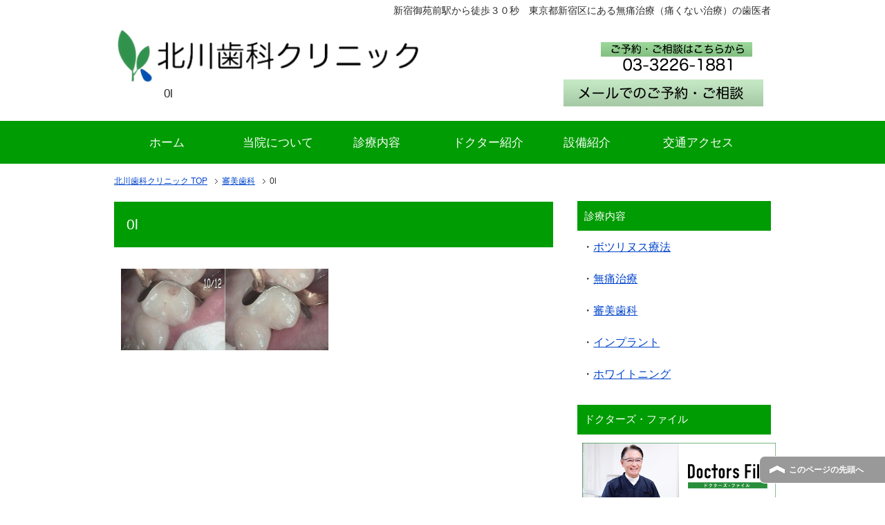

--- FILE ---
content_type: text/html; charset=UTF-8
request_url: https://kitagawasika.com/cosmetic/0l/
body_size: 10586
content:
<!DOCTYPE html PUBLIC "-//W3C//DTD XHTML 1.0 Transitional//EN" "http://www.w3.org/TR/xhtml1/DTD/xhtml1-transitional.dtd"><html xmlns="http://www.w3.org/1999/xhtml" dir="ltr" xml:lang="ja" lang="ja" xmlns:fb="http://www.facebook.com/2008/fbml"><head><meta name="google-site-verification" content="96MKD9Cbcqg0As3osRpqqqgLZA_4lAqJuk-49RCyty0" /><meta http-equiv="Content-Type" content="text/html; charset=UTF-8" /><title>0l | 北川歯科クリニック | 北川歯科クリニック</title><meta name="viewport" content="width=device-width, initial-scale=1.0" /><meta name="keywords" content="北川歯科クリニック" /><meta name="description" content="「0l | 北川歯科クリニック」のページです。新宿御苑にある無痛治療の歯医者" /><meta http-equiv="Content-Style-Type" content="text/css" /><meta http-equiv="Content-Script-Type" content="text/javascript" /> <!--[if IE]><meta http-equiv="imagetoolbar" content="no" /><![endif]--><link rel="stylesheet" href="https://kitagawasika.com/wp-content/cache/autoptimize/autoptimize_single_a9580c11ace9ccbccabf8789e1b9a7b0.php" type="text/css" media="all" /><link rel="stylesheet" href="https://kitagawasika.com/wp-content/cache/autoptimize/autoptimize_single_18c02d3a7f9381bcfc1c8e615c4cfaa3.php" type="text/css" media="all" /><link rel="stylesheet" href="https://kitagawasika.com/wp-content/cache/autoptimize/autoptimize_single_f468861763f32113e0d5641dae6c8bae.php" type="text/css" media="all" /><link rel="stylesheet" href="https://kitagawasika.com/wp-content/cache/autoptimize/autoptimize_single_66eca9705552a18afa5234f935f1b436.php" type="text/css" media="all" /><link rel="stylesheet" href="https://kitagawasika.com/wp-content/cache/autoptimize/autoptimize_single_95b2c529187ad6eb56a5e3a518c7f405.php" type="text/css" media="all" /><link rel="stylesheet" href="https://kitagawasika.com/wp-content/cache/autoptimize/autoptimize_single_91531e3c2519e144365b2e4f2fcc8066.php" type="text/css" media="all" /><link rel="stylesheet" href="https://kitagawasika.com/wp-content/cache/autoptimize/autoptimize_single_c3706eff00f5fe812f4cfd1ed7a41280.php" type="text/css" media="print" /><link rel="shortcut icon" type="image/x-icon" href="https://kitagawasika.com/wp-content/themes/keni62_wp_corp_1512061600/favicon.ico" /><link rel="apple-touch-icon" href="https://kitagawasika.com/wp-content/themes/keni62_wp_corp_1512061600/images/home-icon.png" /><link rel="alternate" type="application/atom+xml" title="北川歯科クリニック Atom Feed" href="https://kitagawasika.com/feed/atom/" /><meta name="robots" content="max-image-preview:large" /><link rel="canonical" href="https://kitagawasika.com/cosmetic/0l/" /><meta name="generator" content="All in One SEO (AIOSEO) 4.9.3" /><meta property="og:locale" content="ja_JP" /><meta property="og:site_name" content="北川歯科クリニック | 新宿御苑にある無痛治療の歯医者" /><meta property="og:type" content="article" /><meta property="og:title" content="0l | 北川歯科クリニック" /><meta property="og:url" content="https://kitagawasika.com/cosmetic/0l/" /><meta property="og:image" content="https://kitagawasika.com/wp-content/uploads/2015/12/2Z1A7252.jpg" /><meta property="og:image:secure_url" content="https://kitagawasika.com/wp-content/uploads/2015/12/2Z1A7252.jpg" /><meta property="og:image:width" content="550" /><meta property="og:image:height" content="370" /><meta property="article:published_time" content="2015-12-07T19:38:49+00:00" /><meta property="article:modified_time" content="2015-12-07T19:38:49+00:00" /><meta name="twitter:card" content="summary" /><meta name="twitter:title" content="0l | 北川歯科クリニック" /><meta name="twitter:image" content="https://kitagawasika.com/wp-content/uploads/2015/12/2Z1A7252.jpg" /> <script type="application/ld+json" class="aioseo-schema">/*<![CDATA[*/{"@context":"https:\/\/schema.org","@graph":[{"@type":"BreadcrumbList","@id":"https:\/\/kitagawasika.com\/cosmetic\/0l\/#breadcrumblist","itemListElement":[{"@type":"ListItem","@id":"https:\/\/kitagawasika.com#listItem","position":1,"name":"\u30db\u30fc\u30e0","item":"https:\/\/kitagawasika.com","nextItem":{"@type":"ListItem","@id":"https:\/\/kitagawasika.com\/cosmetic\/0l\/#listItem","name":"0l"}},{"@type":"ListItem","@id":"https:\/\/kitagawasika.com\/cosmetic\/0l\/#listItem","position":2,"name":"0l","previousItem":{"@type":"ListItem","@id":"https:\/\/kitagawasika.com#listItem","name":"\u30db\u30fc\u30e0"}}]},{"@type":"ItemPage","@id":"https:\/\/kitagawasika.com\/cosmetic\/0l\/#itempage","url":"https:\/\/kitagawasika.com\/cosmetic\/0l\/","name":"0l | \u5317\u5ddd\u6b6f\u79d1\u30af\u30ea\u30cb\u30c3\u30af","inLanguage":"ja","isPartOf":{"@id":"https:\/\/kitagawasika.com\/#website"},"breadcrumb":{"@id":"https:\/\/kitagawasika.com\/cosmetic\/0l\/#breadcrumblist"},"author":{"@id":"https:\/\/kitagawasika.com\/author\/smile_tak\/#author"},"creator":{"@id":"https:\/\/kitagawasika.com\/author\/smile_tak\/#author"},"datePublished":"2015-12-08T04:38:49+09:00","dateModified":"2015-12-08T04:38:49+09:00"},{"@type":"Organization","@id":"https:\/\/kitagawasika.com\/#organization","name":"\u5317\u5ddd\u6b6f\u79d1\u30af\u30ea\u30cb\u30c3\u30af","description":"\u65b0\u5bbf\u5fa1\u82d1\u306b\u3042\u308b\u7121\u75db\u6cbb\u7642\u306e\u6b6f\u533b\u8005","url":"https:\/\/kitagawasika.com\/","telephone":"+81332261881","logo":{"@type":"ImageObject","url":"https:\/\/kitagawasika.com\/wp-content\/uploads\/2018\/02\/logotitle-e1518156940650.png","@id":"https:\/\/kitagawasika.com\/cosmetic\/0l\/#organizationLogo","width":500,"height":87},"image":{"@id":"https:\/\/kitagawasika.com\/cosmetic\/0l\/#organizationLogo"}},{"@type":"Person","@id":"https:\/\/kitagawasika.com\/author\/smile_tak\/#author","url":"https:\/\/kitagawasika.com\/author\/smile_tak\/","name":"smile_tak","image":{"@type":"ImageObject","@id":"https:\/\/kitagawasika.com\/cosmetic\/0l\/#authorImage","url":"https:\/\/secure.gravatar.com\/avatar\/3434d629a7def818c0b8d6b1d6600454cd4e4a3f9e2c60ea188d4c7d1d2e0779?s=96&d=mm&r=g","width":96,"height":96,"caption":"smile_tak"}},{"@type":"WebSite","@id":"https:\/\/kitagawasika.com\/#website","url":"https:\/\/kitagawasika.com\/","name":"\u5317\u5ddd\u6b6f\u79d1\u30af\u30ea\u30cb\u30c3\u30af","description":"\u65b0\u5bbf\u5fa1\u82d1\u306b\u3042\u308b\u7121\u75db\u6cbb\u7642\u306e\u6b6f\u533b\u8005","inLanguage":"ja","publisher":{"@id":"https:\/\/kitagawasika.com\/#organization"}}]}/*]]>*/</script> <link rel="alternate" type="application/rss+xml" title="北川歯科クリニック &raquo; フィード" href="https://kitagawasika.com/feed/" /><link rel="alternate" type="application/rss+xml" title="北川歯科クリニック &raquo; コメントフィード" href="https://kitagawasika.com/comments/feed/" /><link rel="alternate" type="application/rss+xml" title="北川歯科クリニック &raquo; 0l のコメントのフィード" href="https://kitagawasika.com/cosmetic/0l/feed/" /><link rel="alternate" title="oEmbed (JSON)" type="application/json+oembed" href="https://kitagawasika.com/wp-json/oembed/1.0/embed?url=https%3A%2F%2Fkitagawasika.com%2Fcosmetic%2F0l%2F" /><link rel="alternate" title="oEmbed (XML)" type="text/xml+oembed" href="https://kitagawasika.com/wp-json/oembed/1.0/embed?url=https%3A%2F%2Fkitagawasika.com%2Fcosmetic%2F0l%2F&#038;format=xml" /><style id='wp-img-auto-sizes-contain-inline-css' type='text/css'>img:is([sizes=auto i],[sizes^="auto," i]){contain-intrinsic-size:3000px 1500px}
/*# sourceURL=wp-img-auto-sizes-contain-inline-css */</style><style id='wp-emoji-styles-inline-css' type='text/css'>img.wp-smiley, img.emoji {
		display: inline !important;
		border: none !important;
		box-shadow: none !important;
		height: 1em !important;
		width: 1em !important;
		margin: 0 0.07em !important;
		vertical-align: -0.1em !important;
		background: none !important;
		padding: 0 !important;
	}
/*# sourceURL=wp-emoji-styles-inline-css */</style><style id='wp-block-library-inline-css' type='text/css'>/*<![CDATA[*/:root{--wp-block-synced-color:#7a00df;--wp-block-synced-color--rgb:122,0,223;--wp-bound-block-color:var(--wp-block-synced-color);--wp-editor-canvas-background:#ddd;--wp-admin-theme-color:#007cba;--wp-admin-theme-color--rgb:0,124,186;--wp-admin-theme-color-darker-10:#006ba1;--wp-admin-theme-color-darker-10--rgb:0,107,160.5;--wp-admin-theme-color-darker-20:#005a87;--wp-admin-theme-color-darker-20--rgb:0,90,135;--wp-admin-border-width-focus:2px}@media (min-resolution:192dpi){:root{--wp-admin-border-width-focus:1.5px}}.wp-element-button{cursor:pointer}:root .has-very-light-gray-background-color{background-color:#eee}:root .has-very-dark-gray-background-color{background-color:#313131}:root .has-very-light-gray-color{color:#eee}:root .has-very-dark-gray-color{color:#313131}:root .has-vivid-green-cyan-to-vivid-cyan-blue-gradient-background{background:linear-gradient(135deg,#00d084,#0693e3)}:root .has-purple-crush-gradient-background{background:linear-gradient(135deg,#34e2e4,#4721fb 50%,#ab1dfe)}:root .has-hazy-dawn-gradient-background{background:linear-gradient(135deg,#faaca8,#dad0ec)}:root .has-subdued-olive-gradient-background{background:linear-gradient(135deg,#fafae1,#67a671)}:root .has-atomic-cream-gradient-background{background:linear-gradient(135deg,#fdd79a,#004a59)}:root .has-nightshade-gradient-background{background:linear-gradient(135deg,#330968,#31cdcf)}:root .has-midnight-gradient-background{background:linear-gradient(135deg,#020381,#2874fc)}:root{--wp--preset--font-size--normal:16px;--wp--preset--font-size--huge:42px}.has-regular-font-size{font-size:1em}.has-larger-font-size{font-size:2.625em}.has-normal-font-size{font-size:var(--wp--preset--font-size--normal)}.has-huge-font-size{font-size:var(--wp--preset--font-size--huge)}.has-text-align-center{text-align:center}.has-text-align-left{text-align:left}.has-text-align-right{text-align:right}.has-fit-text{white-space:nowrap!important}#end-resizable-editor-section{display:none}.aligncenter{clear:both}.items-justified-left{justify-content:flex-start}.items-justified-center{justify-content:center}.items-justified-right{justify-content:flex-end}.items-justified-space-between{justify-content:space-between}.screen-reader-text{border:0;clip-path:inset(50%);height:1px;margin:-1px;overflow:hidden;padding:0;position:absolute;width:1px;word-wrap:normal!important}.screen-reader-text:focus{background-color:#ddd;clip-path:none;color:#444;display:block;font-size:1em;height:auto;left:5px;line-height:normal;padding:15px 23px 14px;text-decoration:none;top:5px;width:auto;z-index:100000}html :where(.has-border-color){border-style:solid}html :where([style*=border-top-color]){border-top-style:solid}html :where([style*=border-right-color]){border-right-style:solid}html :where([style*=border-bottom-color]){border-bottom-style:solid}html :where([style*=border-left-color]){border-left-style:solid}html :where([style*=border-width]){border-style:solid}html :where([style*=border-top-width]){border-top-style:solid}html :where([style*=border-right-width]){border-right-style:solid}html :where([style*=border-bottom-width]){border-bottom-style:solid}html :where([style*=border-left-width]){border-left-style:solid}html :where(img[class*=wp-image-]){height:auto;max-width:100%}:where(figure){margin:0 0 1em}html :where(.is-position-sticky){--wp-admin--admin-bar--position-offset:var(--wp-admin--admin-bar--height,0px)}@media screen and (max-width:600px){html :where(.is-position-sticky){--wp-admin--admin-bar--position-offset:0px}}

/*# sourceURL=wp-block-library-inline-css *//*]]>*/</style><style id='global-styles-inline-css' type='text/css'>/*<![CDATA[*/:root{--wp--preset--aspect-ratio--square: 1;--wp--preset--aspect-ratio--4-3: 4/3;--wp--preset--aspect-ratio--3-4: 3/4;--wp--preset--aspect-ratio--3-2: 3/2;--wp--preset--aspect-ratio--2-3: 2/3;--wp--preset--aspect-ratio--16-9: 16/9;--wp--preset--aspect-ratio--9-16: 9/16;--wp--preset--color--black: #000000;--wp--preset--color--cyan-bluish-gray: #abb8c3;--wp--preset--color--white: #ffffff;--wp--preset--color--pale-pink: #f78da7;--wp--preset--color--vivid-red: #cf2e2e;--wp--preset--color--luminous-vivid-orange: #ff6900;--wp--preset--color--luminous-vivid-amber: #fcb900;--wp--preset--color--light-green-cyan: #7bdcb5;--wp--preset--color--vivid-green-cyan: #00d084;--wp--preset--color--pale-cyan-blue: #8ed1fc;--wp--preset--color--vivid-cyan-blue: #0693e3;--wp--preset--color--vivid-purple: #9b51e0;--wp--preset--gradient--vivid-cyan-blue-to-vivid-purple: linear-gradient(135deg,rgb(6,147,227) 0%,rgb(155,81,224) 100%);--wp--preset--gradient--light-green-cyan-to-vivid-green-cyan: linear-gradient(135deg,rgb(122,220,180) 0%,rgb(0,208,130) 100%);--wp--preset--gradient--luminous-vivid-amber-to-luminous-vivid-orange: linear-gradient(135deg,rgb(252,185,0) 0%,rgb(255,105,0) 100%);--wp--preset--gradient--luminous-vivid-orange-to-vivid-red: linear-gradient(135deg,rgb(255,105,0) 0%,rgb(207,46,46) 100%);--wp--preset--gradient--very-light-gray-to-cyan-bluish-gray: linear-gradient(135deg,rgb(238,238,238) 0%,rgb(169,184,195) 100%);--wp--preset--gradient--cool-to-warm-spectrum: linear-gradient(135deg,rgb(74,234,220) 0%,rgb(151,120,209) 20%,rgb(207,42,186) 40%,rgb(238,44,130) 60%,rgb(251,105,98) 80%,rgb(254,248,76) 100%);--wp--preset--gradient--blush-light-purple: linear-gradient(135deg,rgb(255,206,236) 0%,rgb(152,150,240) 100%);--wp--preset--gradient--blush-bordeaux: linear-gradient(135deg,rgb(254,205,165) 0%,rgb(254,45,45) 50%,rgb(107,0,62) 100%);--wp--preset--gradient--luminous-dusk: linear-gradient(135deg,rgb(255,203,112) 0%,rgb(199,81,192) 50%,rgb(65,88,208) 100%);--wp--preset--gradient--pale-ocean: linear-gradient(135deg,rgb(255,245,203) 0%,rgb(182,227,212) 50%,rgb(51,167,181) 100%);--wp--preset--gradient--electric-grass: linear-gradient(135deg,rgb(202,248,128) 0%,rgb(113,206,126) 100%);--wp--preset--gradient--midnight: linear-gradient(135deg,rgb(2,3,129) 0%,rgb(40,116,252) 100%);--wp--preset--font-size--small: 13px;--wp--preset--font-size--medium: 20px;--wp--preset--font-size--large: 36px;--wp--preset--font-size--x-large: 42px;--wp--preset--spacing--20: 0.44rem;--wp--preset--spacing--30: 0.67rem;--wp--preset--spacing--40: 1rem;--wp--preset--spacing--50: 1.5rem;--wp--preset--spacing--60: 2.25rem;--wp--preset--spacing--70: 3.38rem;--wp--preset--spacing--80: 5.06rem;--wp--preset--shadow--natural: 6px 6px 9px rgba(0, 0, 0, 0.2);--wp--preset--shadow--deep: 12px 12px 50px rgba(0, 0, 0, 0.4);--wp--preset--shadow--sharp: 6px 6px 0px rgba(0, 0, 0, 0.2);--wp--preset--shadow--outlined: 6px 6px 0px -3px rgb(255, 255, 255), 6px 6px rgb(0, 0, 0);--wp--preset--shadow--crisp: 6px 6px 0px rgb(0, 0, 0);}:where(.is-layout-flex){gap: 0.5em;}:where(.is-layout-grid){gap: 0.5em;}body .is-layout-flex{display: flex;}.is-layout-flex{flex-wrap: wrap;align-items: center;}.is-layout-flex > :is(*, div){margin: 0;}body .is-layout-grid{display: grid;}.is-layout-grid > :is(*, div){margin: 0;}:where(.wp-block-columns.is-layout-flex){gap: 2em;}:where(.wp-block-columns.is-layout-grid){gap: 2em;}:where(.wp-block-post-template.is-layout-flex){gap: 1.25em;}:where(.wp-block-post-template.is-layout-grid){gap: 1.25em;}.has-black-color{color: var(--wp--preset--color--black) !important;}.has-cyan-bluish-gray-color{color: var(--wp--preset--color--cyan-bluish-gray) !important;}.has-white-color{color: var(--wp--preset--color--white) !important;}.has-pale-pink-color{color: var(--wp--preset--color--pale-pink) !important;}.has-vivid-red-color{color: var(--wp--preset--color--vivid-red) !important;}.has-luminous-vivid-orange-color{color: var(--wp--preset--color--luminous-vivid-orange) !important;}.has-luminous-vivid-amber-color{color: var(--wp--preset--color--luminous-vivid-amber) !important;}.has-light-green-cyan-color{color: var(--wp--preset--color--light-green-cyan) !important;}.has-vivid-green-cyan-color{color: var(--wp--preset--color--vivid-green-cyan) !important;}.has-pale-cyan-blue-color{color: var(--wp--preset--color--pale-cyan-blue) !important;}.has-vivid-cyan-blue-color{color: var(--wp--preset--color--vivid-cyan-blue) !important;}.has-vivid-purple-color{color: var(--wp--preset--color--vivid-purple) !important;}.has-black-background-color{background-color: var(--wp--preset--color--black) !important;}.has-cyan-bluish-gray-background-color{background-color: var(--wp--preset--color--cyan-bluish-gray) !important;}.has-white-background-color{background-color: var(--wp--preset--color--white) !important;}.has-pale-pink-background-color{background-color: var(--wp--preset--color--pale-pink) !important;}.has-vivid-red-background-color{background-color: var(--wp--preset--color--vivid-red) !important;}.has-luminous-vivid-orange-background-color{background-color: var(--wp--preset--color--luminous-vivid-orange) !important;}.has-luminous-vivid-amber-background-color{background-color: var(--wp--preset--color--luminous-vivid-amber) !important;}.has-light-green-cyan-background-color{background-color: var(--wp--preset--color--light-green-cyan) !important;}.has-vivid-green-cyan-background-color{background-color: var(--wp--preset--color--vivid-green-cyan) !important;}.has-pale-cyan-blue-background-color{background-color: var(--wp--preset--color--pale-cyan-blue) !important;}.has-vivid-cyan-blue-background-color{background-color: var(--wp--preset--color--vivid-cyan-blue) !important;}.has-vivid-purple-background-color{background-color: var(--wp--preset--color--vivid-purple) !important;}.has-black-border-color{border-color: var(--wp--preset--color--black) !important;}.has-cyan-bluish-gray-border-color{border-color: var(--wp--preset--color--cyan-bluish-gray) !important;}.has-white-border-color{border-color: var(--wp--preset--color--white) !important;}.has-pale-pink-border-color{border-color: var(--wp--preset--color--pale-pink) !important;}.has-vivid-red-border-color{border-color: var(--wp--preset--color--vivid-red) !important;}.has-luminous-vivid-orange-border-color{border-color: var(--wp--preset--color--luminous-vivid-orange) !important;}.has-luminous-vivid-amber-border-color{border-color: var(--wp--preset--color--luminous-vivid-amber) !important;}.has-light-green-cyan-border-color{border-color: var(--wp--preset--color--light-green-cyan) !important;}.has-vivid-green-cyan-border-color{border-color: var(--wp--preset--color--vivid-green-cyan) !important;}.has-pale-cyan-blue-border-color{border-color: var(--wp--preset--color--pale-cyan-blue) !important;}.has-vivid-cyan-blue-border-color{border-color: var(--wp--preset--color--vivid-cyan-blue) !important;}.has-vivid-purple-border-color{border-color: var(--wp--preset--color--vivid-purple) !important;}.has-vivid-cyan-blue-to-vivid-purple-gradient-background{background: var(--wp--preset--gradient--vivid-cyan-blue-to-vivid-purple) !important;}.has-light-green-cyan-to-vivid-green-cyan-gradient-background{background: var(--wp--preset--gradient--light-green-cyan-to-vivid-green-cyan) !important;}.has-luminous-vivid-amber-to-luminous-vivid-orange-gradient-background{background: var(--wp--preset--gradient--luminous-vivid-amber-to-luminous-vivid-orange) !important;}.has-luminous-vivid-orange-to-vivid-red-gradient-background{background: var(--wp--preset--gradient--luminous-vivid-orange-to-vivid-red) !important;}.has-very-light-gray-to-cyan-bluish-gray-gradient-background{background: var(--wp--preset--gradient--very-light-gray-to-cyan-bluish-gray) !important;}.has-cool-to-warm-spectrum-gradient-background{background: var(--wp--preset--gradient--cool-to-warm-spectrum) !important;}.has-blush-light-purple-gradient-background{background: var(--wp--preset--gradient--blush-light-purple) !important;}.has-blush-bordeaux-gradient-background{background: var(--wp--preset--gradient--blush-bordeaux) !important;}.has-luminous-dusk-gradient-background{background: var(--wp--preset--gradient--luminous-dusk) !important;}.has-pale-ocean-gradient-background{background: var(--wp--preset--gradient--pale-ocean) !important;}.has-electric-grass-gradient-background{background: var(--wp--preset--gradient--electric-grass) !important;}.has-midnight-gradient-background{background: var(--wp--preset--gradient--midnight) !important;}.has-small-font-size{font-size: var(--wp--preset--font-size--small) !important;}.has-medium-font-size{font-size: var(--wp--preset--font-size--medium) !important;}.has-large-font-size{font-size: var(--wp--preset--font-size--large) !important;}.has-x-large-font-size{font-size: var(--wp--preset--font-size--x-large) !important;}
/*# sourceURL=global-styles-inline-css *//*]]>*/</style><style id='classic-theme-styles-inline-css' type='text/css'>/*! This file is auto-generated */
.wp-block-button__link{color:#fff;background-color:#32373c;border-radius:9999px;box-shadow:none;text-decoration:none;padding:calc(.667em + 2px) calc(1.333em + 2px);font-size:1.125em}.wp-block-file__button{background:#32373c;color:#fff;text-decoration:none}
/*# sourceURL=/wp-includes/css/classic-themes.min.css */</style><link rel='stylesheet' id='contact-form-7-css' href='https://kitagawasika.com/wp-content/cache/autoptimize/autoptimize_single_64ac31699f5326cb3c76122498b76f66.php?ver=6.1.4' type='text/css' media='all' /> <script type="text/javascript" src="https://kitagawasika.com/wp-includes/js/jquery/jquery.min.js?ver=3.7.1" id="jquery-core-js"></script> <script defer type="text/javascript" src="https://kitagawasika.com/wp-includes/js/jquery/jquery-migrate.min.js?ver=3.4.1" id="jquery-migrate-js"></script> <link rel="https://api.w.org/" href="https://kitagawasika.com/wp-json/" /><link rel="alternate" title="JSON" type="application/json" href="https://kitagawasika.com/wp-json/wp/v2/media/270" /><link rel="EditURI" type="application/rsd+xml" title="RSD" href="https://kitagawasika.com/xmlrpc.php?rsd" /><meta name="generator" content="WordPress 6.9" /><link rel='shortlink' href='https://kitagawasika.com/?p=270' /><link rel="icon" href="https://kitagawasika.com/wp-content/uploads/2018/02/cropped-img512-512-32x32.jpg" sizes="32x32" /><link rel="icon" href="https://kitagawasika.com/wp-content/uploads/2018/02/cropped-img512-512-192x192.jpg" sizes="192x192" /><link rel="apple-touch-icon" href="https://kitagawasika.com/wp-content/uploads/2018/02/cropped-img512-512-180x180.jpg" /><meta name="msapplication-TileImage" content="https://kitagawasika.com/wp-content/uploads/2018/02/cropped-img512-512-270x270.jpg" /><style type="text/css" id="wp-custom-css">a{
	cursor:pointer;
}
.sub-column h3 {
    background-color: #009c03;
    color: #FFF;
	border:none;
}

.wpcf7 form.spam .wpcf7-response-output {
    border-color: #61d463;
}
.iframe {
    position: relative;
    display: block;
    width: 100%;
    padding: 0;
    overflow: hidden;
}
.iframe:before {
    padding-top: 56.25%;
    display: block;
    content: "";
}
.iframe iframe {
    position: absolute;
    top: 0;
    bottom: 0;
    left: 0;
    width: 100%;
    height: 100%;
    border: 0;
}</style> <script>(function(i,s,o,g,r,a,m){i['GoogleAnalyticsObject']=r;i[r]=i[r]||function(){
  (i[r].q=i[r].q||[]).push(arguments)},i[r].l=1*new Date();a=s.createElement(o),
  m=s.getElementsByTagName(o)[0];a.async=1;a.src=g;m.parentNode.insertBefore(a,m)
  })(window,document,'script','//www.google-analytics.com/analytics.js','ga');

  ga('create', 'UA-44990541-1', 'auto');
  ga('send', 'pageview');</script> </head><body class="attachment wp-singular attachment-template-default attachmentid-270 attachment-jpeg wp-theme-keni62_wp_corp_1512061600 col2"><div id="fb-root"></div><div id="container"><div id="header"><div id="header-in"><div id="header-title"><p class="header-logo"> <a href="https://kitagawasika.com"><img src="https://kitagawasika.com/wp-content/uploads/2018/02/logotitle-e1518156940650.png" alt="北川歯科クリニック"></a><h1>0l</h1></p><p class="header-tel"><a href ="tel:0332261881"><img src="https://kitagawasika.com/wp-content/uploads/2017/05/test1.jpg" alt="03-3226-1881" class="tel"></a></p><p class="header-mail"><a href="https://kitagawasika.com/contact/"><img src="https://kitagawasika.com/wp-content/uploads/2017/05/test10.jpg" alt="メールでのご予約・ご相談"></a></p></div><div id=”header-text”></div></div></div><div id="global-nav"><dl id="global-nav-in"><dt class="btn-gnav">メニュー</dt><dd class="menu-wrap"><ul id="menu" class="menu"><li id="menu-item-20" class="first menu-item menu-item-type-post_type menu-item-object-page menu-item-home menu-item-20"><a href="https://kitagawasika.com/">ホーム</a></li><li id="menu-item-24" class="menu-item menu-item-type-post_type menu-item-object-page menu-item-24"><a href="https://kitagawasika.com/clinic/">当院について</a></li><li id="menu-item-96" class="menu-item menu-item-type-post_type menu-item-object-page menu-item-96"><a href="https://kitagawasika.com/treatment/">診療内容</a></li><li id="menu-item-21" class="menu-item menu-item-type-post_type menu-item-object-page menu-item-21"><a href="https://kitagawasika.com/doctor/">ドクター紹介</a></li><li id="menu-item-25" class="menu-item menu-item-type-post_type menu-item-object-page menu-item-25"><a href="https://kitagawasika.com/%e8%a8%ad%e5%82%99%e7%b4%b9%e4%bb%8b/">設備紹介</a></li><li id="menu-item-23" class="menu-item menu-item-type-post_type menu-item-object-page menu-item-23"><a href="https://kitagawasika.com/access/">交通アクセス</a></li></ul></dd></dl></div><div id="main"><div id="main-in"><div id="breadcrumbs"><ol><li class="first" itemscope="itemscope" itemtype="http://data-vocabulary.org/Breadcrumb"><a href="https://kitagawasika.com" itemprop="url"><span itemprop="title">北川歯科クリニック TOP</span></a></li><li itemscope="itemscope" itemtype="http://data-vocabulary.org/Breadcrumb"><a href="https://kitagawasika.com/cosmetic/" itemprop="url"><span itemprop="title">審美歯科</span></a></li><li><span>0l</span></li></ol></div><div id="main-and-sub"><div id="main-contents"><div class="post"><h2>0l</h2><div class="contents clearfix"><div class="article"><p class="attachment"><a href='https://kitagawasika.com/wp-content/uploads/2015/12/0l.jpg'><img decoding="async" width="300" height="118" src="https://kitagawasika.com/wp-content/uploads/2015/12/0l-300x118.jpg" class="attachment-medium size-medium" alt="" srcset="https://kitagawasika.com/wp-content/uploads/2015/12/0l-300x118.jpg 300w, https://kitagawasika.com/wp-content/uploads/2015/12/0l.jpg 600w" sizes="(max-width: 300px) 100vw, 300px" /></a></p></div></div></div></div><div id="sub-contents" class="sub-column"><div class="sub-contents-btn">サブコンテンツ</div><div id="sub-contents-in"></div></div></div><div id="sidebar" class="sub-column"><div class="sidebar-btn">サイドバー</div><div id="sidebar-in"><div id="text-6" class="contents widget-conts widget_text"><h3>診療内容</h3><div class="textwidget"><p> <font size="3">・<a href="https://kitagawasika.com/treatment#botsurinusu ">ボツリヌス療法</a></font><br /> <br /> <font size="3">・<a href="https://kitagawasika.com/painless/ ">無痛治療</a></font><br /> <br /> <font size="3">・<a href="https://kitagawasika.com/cosmetic/">審美歯科</a></font><br /> <br /> <font size="3">・<a href="https://kitagawasika.com/implant/">インプラント</a></font><br /> <br /> <font size="3">・<a href="https://kitagawasika.com/whitening/">ホワイトニング</a></font><br /></p></div></div><div id="text-10" class="contents widget-conts widget_text"><h3>ドクターズ・ファイル</h3><div class="textwidget"><p><a href="https://doctorsfile.jp/h/102450/df/1/" target="_blank" rel="nofollow noopener"><img decoding="async" class="aligncenter size-full wp-image-757" src="https://kitagawasika.com/wp-content/uploads/2026/01/doctors_file_2026-01-09.jpg" alt="北川歯科クリニック｜ドクターズ・ファイル" width="280" /></a></p></div></div><div id="text-12" class="contents widget-conts widget_text"><h3>暁星歯学会</h3><div class="textwidget"><p>暁星歯学会は、暁星OBによる歯科学術親睦団体です。</p><p>学術分野で活躍する歯科医、各歯科大学で要職につく歯科医、会員の大多数を占める臨床に従事している歯科医が、お互いの経験と知識を共有することで、本当に患者さんのためになる歯科医療を追求しています。</p><p><a href="https://gyosei-shigakukai.org/" target="_blank" rel="noopener">暁星歯学会WEBサイトはこちら</a></p></div></div><div id="text-7" class="contents widget-conts widget_text"><h3>松下歯科</h3><div class="textwidget">北川院長は非常勤の麻酔科医師として松下歯科でも勤務しています。 <br> <br> 『松下歯科』 <br> 静岡県静岡市清水区八木間町1764 <a href="http://matsushitashika.net" target="_blank">http://matsushitashika.net</a></div></div><div id="text-11" class="contents widget-conts widget_text"><h3>求人募集</h3><div class="textwidget"><p><a href="https://doctorsfile.jp/jobs/h/102450/offer/" target="_blank" rel="noopener"><img loading="lazy" decoding="async" class="aligncenter size-full wp-image-758" src="https://kitagawasika.com/wp-content/uploads/2018/12/jobbanner.jpg" alt="ドクターズファイル" width="250" height="125" /></a></p></div></div><div id="text-4" class="contents widget-conts widget_text"><h3>AED</h3><div class="textwidget"><p>当院では万が一の事態に備え、AED（自動体外式除細動器）を設置しております。</p><p><center><a href="http://doctorsfile.jp/h/102450/df/1/" target="_blank"><br /> <img src="https://kitagawasika.com/wp-content/uploads/2015/12/aed.jpg" width=“200px" height=“150px" alt="AED"></a></center></p></div></div></div></div></div></div><div id="footer"><div id="footer-in"><div class="area01"><h3>北川歯科クリニック</h3><div class="access"><div class="area01-freebox"> <a href ="tel:0332261881"><img src="https://kitagawasika.com/wp-content/uploads/2017/05/test6.jpg" alt="03-3226-1881" class="tel" width="300" alt="03-3226-1881"></a><br /> <br /> <a href="https://kitagawasika.com/contact/"><img src="https://kitagawasika.com/wp-content/uploads/2017/05/test10.jpg" width="300" alt="メールでのご予約・ご相談"></a></div></div></div><div class="area02"><h3>メニュー</h3><div class="footer-menu"><div class="menu-%e3%83%a1%e3%83%8b%e3%83%a5%e3%83%bc%ef%bc%93-container"><ul id="menu-%e3%83%a1%e3%83%8b%e3%83%a5%e3%83%bc%ef%bc%93" class="menu"><li id="menu-item-652" class="menu-item menu-item-type-post_type menu-item-object-page menu-item-home menu-item-652"><a href="https://kitagawasika.com/">ホーム</a></li><li id="menu-item-649" class="menu-item menu-item-type-post_type menu-item-object-page menu-item-649"><a href="https://kitagawasika.com/clinic/">当院について</a></li><li id="menu-item-647" class="menu-item menu-item-type-post_type menu-item-object-page menu-item-647"><a href="https://kitagawasika.com/doctor/">ドクター紹介</a></li><li id="menu-item-648" class="menu-item menu-item-type-post_type menu-item-object-page menu-item-648"><a href="https://kitagawasika.com/%e8%a8%ad%e5%82%99%e7%b4%b9%e4%bb%8b/">設備紹介</a></li><li id="menu-item-650" class="menu-item menu-item-type-post_type menu-item-object-page menu-item-650"><a href="https://kitagawasika.com/access/">交通アクセス</a></li></ul></div><div class="menu-%e3%83%a1%e3%83%8b%e3%83%a5%e3%83%bc%ef%bc%92-container"><ul id="menu-%e3%83%a1%e3%83%8b%e3%83%a5%e3%83%bc%ef%bc%92" class="menu"><li id="menu-item-653" class="menu-item menu-item-type-post_type menu-item-object-page menu-item-653"><a href="https://kitagawasika.com/treatment/">診療内容</a></li><li id="menu-item-642" class="menu-item menu-item-type-post_type menu-item-object-page menu-item-642"><a href="https://kitagawasika.com/cosmetic/">審美歯科</a></li><li id="menu-item-645" class="menu-item menu-item-type-post_type menu-item-object-page menu-item-645"><a href="https://kitagawasika.com/painless/">無痛治療</a></li><li id="menu-item-643" class="menu-item menu-item-type-post_type menu-item-object-page menu-item-643"><a href="https://kitagawasika.com/whitening/">ホワイトニング</a></li><li id="menu-item-644" class="menu-item menu-item-type-post_type menu-item-object-page menu-item-644"><a href="https://kitagawasika.com/implant/">インプラント</a></li></ul></div></div></div></div></div><div id="top"><div id="top-in"><ul id="top-menu"><li>新宿御苑前駅から徒歩３０秒</li><li>東京都新宿区にある無痛治療（痛くない治療）の歯医者</li></ul></div></div><div class="copyright"><p><small>Copyright (C) 北川歯科クリニック <span>All Rights Reserved.</span></small></p></div></div><p class="page-top"><a href="#container">このページの先頭へ</a></p>  <script type="speculationrules">{"prefetch":[{"source":"document","where":{"and":[{"href_matches":"/*"},{"not":{"href_matches":["/wp-*.php","/wp-admin/*","/wp-content/uploads/*","/wp-content/*","/wp-content/plugins/*","/wp-content/themes/keni62_wp_corp_1512061600/*","/*\\?(.+)"]}},{"not":{"selector_matches":"a[rel~=\"nofollow\"]"}},{"not":{"selector_matches":".no-prefetch, .no-prefetch a"}}]},"eagerness":"conservative"}]}</script> <script type="text/javascript" src="https://kitagawasika.com/wp-includes/js/dist/hooks.min.js?ver=dd5603f07f9220ed27f1" id="wp-hooks-js"></script> <script type="text/javascript" src="https://kitagawasika.com/wp-includes/js/dist/i18n.min.js?ver=c26c3dc7bed366793375" id="wp-i18n-js"></script> <script defer id="wp-i18n-js-after" src="[data-uri]"></script> <script defer type="text/javascript" src="https://kitagawasika.com/wp-content/cache/autoptimize/autoptimize_single_96e7dc3f0e8559e4a3f3ca40b17ab9c3.php?ver=6.1.4" id="swv-js"></script> <script defer id="contact-form-7-js-translations" src="[data-uri]"></script> <script defer id="contact-form-7-js-before" src="[data-uri]"></script> <script defer type="text/javascript" src="https://kitagawasika.com/wp-content/cache/autoptimize/autoptimize_single_2912c657d0592cc532dff73d0d2ce7bb.php?ver=6.1.4" id="contact-form-7-js"></script> <script defer type="text/javascript" src="https://kitagawasika.com/wp-content/cache/autoptimize/autoptimize_single_ed29b3dff8733aa81fa05bfce111ebad.php?ver=6.9" id="my-utility-js"></script> <script defer type="text/javascript" src="https://kitagawasika.com/wp-content/cache/autoptimize/autoptimize_single_e95af432637f5aefc8d964bc408ce7fa.php?ver=6.9" id="my-social-js"></script> <script id="wp-emoji-settings" type="application/json">{"baseUrl":"https://s.w.org/images/core/emoji/17.0.2/72x72/","ext":".png","svgUrl":"https://s.w.org/images/core/emoji/17.0.2/svg/","svgExt":".svg","source":{"concatemoji":"https://kitagawasika.com/wp-includes/js/wp-emoji-release.min.js?ver=6.9"}}</script> <script type="module">/*<![CDATA[*//*! This file is auto-generated */
const a=JSON.parse(document.getElementById("wp-emoji-settings").textContent),o=(window._wpemojiSettings=a,"wpEmojiSettingsSupports"),s=["flag","emoji"];function i(e){try{var t={supportTests:e,timestamp:(new Date).valueOf()};sessionStorage.setItem(o,JSON.stringify(t))}catch(e){}}function c(e,t,n){e.clearRect(0,0,e.canvas.width,e.canvas.height),e.fillText(t,0,0);t=new Uint32Array(e.getImageData(0,0,e.canvas.width,e.canvas.height).data);e.clearRect(0,0,e.canvas.width,e.canvas.height),e.fillText(n,0,0);const a=new Uint32Array(e.getImageData(0,0,e.canvas.width,e.canvas.height).data);return t.every((e,t)=>e===a[t])}function p(e,t){e.clearRect(0,0,e.canvas.width,e.canvas.height),e.fillText(t,0,0);var n=e.getImageData(16,16,1,1);for(let e=0;e<n.data.length;e++)if(0!==n.data[e])return!1;return!0}function u(e,t,n,a){switch(t){case"flag":return n(e,"\ud83c\udff3\ufe0f\u200d\u26a7\ufe0f","\ud83c\udff3\ufe0f\u200b\u26a7\ufe0f")?!1:!n(e,"\ud83c\udde8\ud83c\uddf6","\ud83c\udde8\u200b\ud83c\uddf6")&&!n(e,"\ud83c\udff4\udb40\udc67\udb40\udc62\udb40\udc65\udb40\udc6e\udb40\udc67\udb40\udc7f","\ud83c\udff4\u200b\udb40\udc67\u200b\udb40\udc62\u200b\udb40\udc65\u200b\udb40\udc6e\u200b\udb40\udc67\u200b\udb40\udc7f");case"emoji":return!a(e,"\ud83e\u1fac8")}return!1}function f(e,t,n,a){let r;const o=(r="undefined"!=typeof WorkerGlobalScope&&self instanceof WorkerGlobalScope?new OffscreenCanvas(300,150):document.createElement("canvas")).getContext("2d",{willReadFrequently:!0}),s=(o.textBaseline="top",o.font="600 32px Arial",{});return e.forEach(e=>{s[e]=t(o,e,n,a)}),s}function r(e){var t=document.createElement("script");t.src=e,t.defer=!0,document.head.appendChild(t)}a.supports={everything:!0,everythingExceptFlag:!0},new Promise(t=>{let n=function(){try{var e=JSON.parse(sessionStorage.getItem(o));if("object"==typeof e&&"number"==typeof e.timestamp&&(new Date).valueOf()<e.timestamp+604800&&"object"==typeof e.supportTests)return e.supportTests}catch(e){}return null}();if(!n){if("undefined"!=typeof Worker&&"undefined"!=typeof OffscreenCanvas&&"undefined"!=typeof URL&&URL.createObjectURL&&"undefined"!=typeof Blob)try{var e="postMessage("+f.toString()+"("+[JSON.stringify(s),u.toString(),c.toString(),p.toString()].join(",")+"));",a=new Blob([e],{type:"text/javascript"});const r=new Worker(URL.createObjectURL(a),{name:"wpTestEmojiSupports"});return void(r.onmessage=e=>{i(n=e.data),r.terminate(),t(n)})}catch(e){}i(n=f(s,u,c,p))}t(n)}).then(e=>{for(const n in e)a.supports[n]=e[n],a.supports.everything=a.supports.everything&&a.supports[n],"flag"!==n&&(a.supports.everythingExceptFlag=a.supports.everythingExceptFlag&&a.supports[n]);var t;a.supports.everythingExceptFlag=a.supports.everythingExceptFlag&&!a.supports.flag,a.supports.everything||((t=a.source||{}).concatemoji?r(t.concatemoji):t.wpemoji&&t.twemoji&&(r(t.twemoji),r(t.wpemoji)))});
//# sourceURL=https://kitagawasika.com/wp-includes/js/wp-emoji-loader.min.js/*]]>*/</script> </body></html>

--- FILE ---
content_type: text/css; charset=utf-8
request_url: https://kitagawasika.com/wp-content/cache/autoptimize/autoptimize_single_f468861763f32113e0d5641dae6c8bae.php
body_size: 4258
content:
@charset "UTF-8";#container{background-color:#fff}body{color:#2b2b2b}a{text-decoration:underline;cursor:default}a:link,a:visited{color:#04c}a:hover,a:active{color:#f60}#container{position:relative;padding-top:25px}#top{position:absolute;top:0;background-color:#fff;font-size:1.4em}#top-in{position:relative;padding:5px 0}#top-menu{text-align:right}#top-menu li{display:inline;margin-left:1em;list-style:none}#top-menu li a{padding-left:12px;background:url(//kitagawasika.com/wp-content/themes/keni62_wp_corp_1512061600/./images/icon/icon-arrow01.png) left center no-repeat}#header{background-color:#fff;font-size:1.5em}#header-in{padding:1em 0}#header #header-title{float:left;position:relative;width:100%}#header .header-logo{width:50%;float:left;margin-bottom:.2em;font-size:3em}#header .header-logo a{display:inline-block;width:100%}#header .header-logo img{display:inline-block;width:100%}.header-logo a{text-decoration:none}.header-logo a:link,.header-logo a:visited{color:#333}.header-logo a:hover,.header-logo a:active{color:#f60}.header-tel{float:right;width:30%;margin-top:17px}.header-mail{float:right;width:2%;margin-top:70px}#header-in #header-text{float:right;width:40%;color:#333;font-size:.5px}#header h1{clear:both;position:absolute;top:83px;left:72px;font-size:1.14em;　　　　}#global-nav ul{text-align:center}#global-nav ul li{width:16%}#global-nav{background-color:#009c03;border-top:0 solid #009c03;border-bottom:0 solid #009c03}#global-nav dl{margin-top:0;margin-bottom:0;padding:0}#global-nav dt,#global-nav dd{margin:0;padding:0}#global-nav .btn-gnav{display:none}#global-nav .menu-wrap{display:block}#menu{padding-bottom:0;font-size:1.7em}#global-nav #menu li{position:relative;float:left;margin:0;border-right:solid 0px #fff;list-style:none;font-weight:400}#global-nav #menu li.first{border-left:solid 0px #fff}#global-nav #menu li{white-space:nowrap}#global-nav #menu li a{display:block;padding:1.1em 2em;color:#fff;text-decoration:none}#global-nav #menu li a:link,#global-nav #menu li a:visited{background-color:#009c03}#global-nav #menu li a:hover,#global-nav #menu li a:active{background-color:#8aca89}#global-nav #menu li ul{display:none;position:absolute;top:100%;left:0;width:12em}#global-nav #menu li ul li{margin:0;padding:0;width:12em;background-color:#8aca89;border-top:0;border-right:0;white-space:normal}#global-nav #menu li ul li a{display:block;padding:.8em 2em}#global-nav #menu li ul ul{top:0;left:100%}#global-nav .showMenu{display:block!important}#main-in{padding-top:1.5em}#main-image{padding-top:1.5em}#main-image-in{position:relative;padding-bottom:1.5em}#main-image img{width:100%;height:auto}#main-image .catch-copy{position:absolute;top:1em;left:1em;color:#fff;font-size:3em}#breadcrumbs{clear:both;margin-bottom:1.5em;font-size:1.2em}#breadcrumbs li{display:inline;margin-right:.5em;line-height:1.8;text-align:right;list-style:none}#breadcrumbs li a{padding-right:15px;background:url(//kitagawasika.com/wp-content/themes/keni62_wp_corp_1512061600/./images/icon/icon-brc.gif) center right no-repeat}#main-contents{font-size:1.58em}#main-contents .contents{margin-bottom:3.5em;padding:0 10px;background-color:#fff}#main-contents h2{margin:0 0 1.5em;padding:.9em;border-top:0 solid #959595;border-bottom:0 solid #959595;background:url(//kitagawasika.com/wp-content/themes/keni62_wp_corp_1512061600/./images/title/bg-conts-h2.gif) left top repeat-x #009c03;font-size:1.3em;font-weight:400;color:#fff}#main-contents h2 a:link,#main-contents h2 a:visited{color:#fff}#main-contents h2 a:hover,#main-contents h2 a:active{color:#fff}#main-contents h2.img-title{margin:0 0 1.5em;padding:0;border:0;background:0 0}#main-contents h3{margin:0 0 1.5em;padding:.8em;border-top:3px solid #009c03;border-bottom:3px solid #009c03;font-size:1.15em;font-weight:400}#main-contents h3 a:link,#main-contents h3 a:visited{color:#333}#main-contents h3 a:hover,#main-contents h3 a:active{color:#f60}#main-contents h3.img-title{margin:0 0 1.5em;padding:0;border:0;background:0 0}#main-contents h4{margin:0 0 1.5em;padding:.8em;border-bottom:1px solid #8e8e8e;　　　　　font-size:1.15em;font-weight:400}#main-contents h4 a:link,#main-contents h4 a:visited{color:#333}#main-contents h4 a:hover,#main-contents h4 a:active{color:#f60}#main-contents h4.img-title{margin:0 0 1.5em;padding:0;border:0;background:0 0}#main-contents h5{margin:0 0 1.5em;padding:0 .8em .5em;border-bottom:2px solid #414141;font-weight:400}#main-contents h5.img-title{margin:0 0 1.5em;padding:0;border:0;background:0 0}#main-contents h5 a:link,#main-contents h5 a:visited{color:#333}#main-contents h5 a:hover,#main-contents h5 a:active{color:#f60}#main-contents p{margin-bottom:1.5em}#main-contents ul,#main-contents ol{margin:0 .8em 1.5em 1.7em;padding:0}#main-contents li{margin-bottom:.5em;line-height:1.5em}#main-contents q{margin:0 2px;padding:0 8px;background:#efefef}#main-contents blockquote{overflow:auto;margin:0 1em 1.5em;padding:1em;border:3px solid #ddd;background:#efefef;color:#444}#main-contents table{margin-bottom:1.5em;padding:0;border-top:1px solid #959595;border-left:1px solid #959595}#main-contents th,#main-contents td{padding:.5em;border-right:1px solid #959595;border-bottom:1px solid #959595}#main-contents th{background-color:#f0f0f0;font-weight:700;text-align:left}#main-contents table.table-style01 th,#main-contents table.table-style01 td{text-align:left;vertical-align:top}#main-contents ul.news{margin:0 0 3.5em;padding:0;padding-bottom:0}#main-contents ul.news li{margin-bottom:1em;padding:0 1em 1em;border-bottom:1px dotted #414141;line-height:1.4em;list-style:none}#main-contents dl.news{margin:0;margin-bottom:3.5em;padding:0}#main-contents dl.news dt{float:left;width:9em;margin:0;padding:0;padding-left:1em}#main-contents dl.news dd.cat{float:left;overflow:hidden;width:6em;height:1.5em;padding:.1em .3em 0;border-bottom:none;background:#333;color:#fff;font-size:.858em;text-align:center;border-radius:3px;-webkit-border-radius:3px;-moz-border-radius:3px}#main-contents dl.news dd{margin:0 0 10px;padding:0 1em .8em 16.5em;border-bottom:1px dotted #414141}#main-contents dl.news02{margin:0;margin-bottom:3.5em;padding:0}#main-contents dl.news02 dt{display:block;margin:0 0 .5em;padding:0;padding-left:1em;font-weight:700}#main-contents dl.news02 dd{margin:0 0 .5em;padding:0 1em .8em;border-bottom:1px dotted #414141}#main-contents dl.news02 dd.cat{margin:0;padding:0 1em .5em;border:0}#main-contents dl.news02 dd.cat ul{margin:0;padding:0;/zoom:1}#main-contents dl.news02 dd.cat ul:after{content:'';display:block;clear:both;height:0}#main-contents dl.news02 dd.cat li{clear:none;overflow:hidden;float:left;height:1.5em;margin-right:.5em;padding:.1em .3em 0;background:#333;color:#fff;font-size:.858em;text-align:center;border-radius:3px;-webkit-border-radius:3px;-moz-border-radius:3px}#main-contents dl.news dd.cat{font-weight:700}#main-contents dl.news dd.cat.color01{background:#4784bf}#main-contents dl.news dd.cat.color02{background:#dd6673}#main-contents dl.news dd.cat.color03{background:#39a869}#main-contents dl.news dd.cat.color04{background:#e8ac51}#main-contents dl.news dd.cat.color05{background:#a55b9a}#main-contents dl.news dd.cat.color06{background:#aac863}#main-contents dl.dl-style01{margin:0 0 3.5em;padding:0}#main-contents dl.dl-style01 dt{float:left;width:9em;margin:0;padding:0 0 0 1em}#main-contents dl.dl-style01 dd{margin:0 0 10px;padding:0 1em .8em 10em;border-bottom:1px dotted #414141}#main-contents dl.dl-style02{margin-bottom:1.2em;padding:0;border:1px solid #777;border-top:0;background-color:#ddd}#main-contents dl.dl-style02 dt{margin:0;padding:.5em;border-top:1px solid #777;border-bottom:1px solid #777;font-weight:700}#main-contents dl.dl-style02 dd{margin:0;padding:.8em 1em;background-color:#fff}#main-contents ul.checklist{margin:0 0 1.5em;padding:1em;padding-bottom:0;border:1px solid #414141}#main-contents ul.checklist li{margin-bottom:1.5em;padding-top:5px;padding-left:24px;background:url(//kitagawasika.com/wp-content/themes/keni62_wp_corp_1512061600/./images/icon/icon-check01-red.png) left top no-repeat;list-style-type:none}.link-next,.link-back,.link-next02,.link-back02{clear:both}.link-next,.link-next02{text-align:right}.link-back,.link-back02{text-align:left}.link-next a{padding:3px 0 3px 15px;background:url(//kitagawasika.com/wp-content/themes/keni62_wp_corp_1512061600/./images/icon/icon-arrow_r.png) 0 5px no-repeat}.link-back a{padding:3px 0 3px 15px;background:url(//kitagawasika.com/wp-content/themes/keni62_wp_corp_1512061600/./images/icon/icon-arrow_l.png) 0 5px no-repeat}.link-next02 a{padding:3px 0 3px 15px;background:url(//kitagawasika.com/wp-content/themes/keni62_wp_corp_1512061600/./images/icon/icon-arrow_r-red.png) 0 5px no-repeat}.link-back02 a{padding:3px 0 3px 15px;background:url(//kitagawasika.com/wp-content/themes/keni62_wp_corp_1512061600/./images/icon/icon-arrow_l-red.png) 0 5px no-repeat}.box-wrap .box-l{float:left;width:48%;margin:0 0 1.5em;border:1px solid #aaa}.box-wrap .box-r{float:right;width:48%;margin:0 0 1.5em;border:1px solid #aaa}#main-contents .box-wrap .title{margin-bottom:1.5em;background-color:#999}#main-contents .box-wrap .title p{margin:0 10px;padding:5px 0;color:#fff;font-weight:700}#main-contents .box-wrap .ranking{margin:0 0 15px}#main-contents .ranking li{margin-bottom:10px;padding-bottom:10px;border-bottom:1px dotted #aaa;background:0 0;list-style:none}#main-contents .ranking li.end{padding-bottom:0;border-bottom:none}#main-contents .ranking p{margin:0 0 10px}#main-contents .cont-menu01{position:relative;overflow:hidden;width:100%}#main-contents .cont-menu01 ul{position:relative;left:50%;float:left;margin-left:10px}#main-contents .cont-menu01 li{position:relative;left:-50%;float:left;margin-right:10px;list-style:none}#main-contents .cont-menu01 li:last-child{margin-right:0}#main-contents .cont-menu01 li.cur{padding:3px 10px;border:1px solid #ccc;background-color:#959595;color:#fff;font-weight:700}#main-contents .cont-menu01 li a{display:block;padding:3px 10px;border:1px solid #ccc}#main-contents .cont-menu01 li a:link,#main-contents .cont-menu01 li a:visited{background-color:transparent}#main-contents .cont-menu01 li a:hover,#main-contents .cont-menu01 li a:active{background-color:#959595;color:#fff}#main-contents .text-field{width:90%}#main-contents .cont-menu02{position:relative;overflow:hidden;width:100%}#main-contents .cont-menu02 ul{overflow:hidden;width:100%;margin:0;padding:0}#main-contents .cont-menu02 li{max-width:50%;list-style:none}* html #main-contents .cont-menu02 li{white-space:nowrap}#main-contents .cont-menu02 li.prev{float:left}#main-contents .cont-menu02 li.next{float:right}#main-contents .cont-menu02 li a{display:block;padding:3px 10px;border:1px solid #ccc}#main-contents .cont-menu02 li a:link,#main-contents .cont-menu02 li a:visited{background-color:transparent}#main-contents .cont-menu02 li a:hover,#main-contents .cont-menu02 li a:active{background-color:#959595;color:#fff}#main-contents .sitemap li{list-style:none}#main-contents .sitemap li a{display:block;padding:3px 0 3px 20px;background:url(//kitagawasika.com/wp-content/themes/keni62_wp_corp_1512061600/./images/icon/icon-arrow_r.png) 0 5px no-repeat}#main-contents .sitemap ul{margin-top:1em}#main-contents .sitemap li li a{padding:0 0 0 15px;border-left:none;background:url(//kitagawasika.com/wp-content/themes/keni62_wp_corp_1512061600/./images/icon/icon-menu02.png) 0 6px no-repeat}#sub-contents,#sidebar,#sidebar-in,#sub-contents-in{margin:0;padding:0}* html #sub-contents,* html #sidebar{overflow:hidden}#sub-contents .sub-contents-btn,#sidebar .sidebar-btn{display:none}.sub-column{font-size:1.5em}.sub-column li{list-style:none}.sub-column .contents{margin-bottom:1.6em;padding:.5em}.sub-column hr{clear:both}.sub-column h3{padding:.7em;border-top:2px solid #959595;border-bottom:2px solid #959595;color:#333;font-weight:400}.sub-column .contents h3{margin:-.5em;margin-bottom:.8em}.sub-column .profile-img img{display:block;margin:auto;margin-bottom:10px}.sub-column .profile-txt p{margin-bottom:1em}.col1 .sub-column .profile-img,.col2 #sub-contents .profile-img,.col2r #sub-contents .profile-img{float:left;padding-right:20px}.sub-column table caption{font-weight:700;text-align:center}.sub-column table{width:90%;margin:auto;margin-bottom:1.5em;padding:0;border-top:1px solid #959595;border-left:1px solid #959595}.sub-column table th,.sub-column table td{padding:.5em .2em;border-right:1px solid #959595;border-bottom:1px solid #959595}.sub-column table th{background:#f0f0f0;font-weight:700;text-align:center}.sub-column table#wp-calendar tbody td{text-align:center}.sub-column table#wp-calendar tfoot td{border-right:none}.sub-column table#wp-calendar tfoot td#next{border-right:1px solid #959595;text-align:right}.sub-column table#wp-calendar tbody td a{display:block}.sub-column dl.search-box{margin:0 0 16px;width:100%}.sub-column dl.search-box dt{display:block;float:left;width:63%;margin:0;padding:0;padding-right:5px}.sub-column dl.search-box dt input{width:95%;height:1.4em;padding:2px;border:1px solid #aaa;color:#aaa;line-height:1.4em}.sub-column dl.search-box dt input.onfocus{color:#333}.sub-column dl.search-box dd{float:left;margin:0;padding:0}.sub-column dl.search-box dd input{height:2em;padding:.1em 1em;line-height:1.4em}.sub-column .contact .icon-contact{float:left;padding:0 10px 10px 0}.sub-column .contact .text-contact{overflow:hidden}.sub-column .side-menu{margin:0}.sub-column .side-menu li{list-style:none}.sub-column .side-menu li a{display:block;padding:12px 10px 12px 20px;background:url(//kitagawasika.com/wp-content/themes/keni62_wp_corp_1512061600/./images/icon/icon-arrow_r.png) 2px 15px no-repeat}.sub-column .side-menu li a:active,.sub-column .side-menu li a:hover{background-color:#fc6;color:#fff}.sub-column .side-menu ul{padding:0;margin:0}.sub-column .side-menu ul ul{padding:0}.sub-column .side-menu li li{width:95%;margin-bottom:0;padding-left:5%;border:0}.sub-column .side-menu li li a:link,.sub-column .side-menu li li a:visited{padding:6px 10px 6px 15px;border-left:none;background:url(//kitagawasika.com/wp-content/themes/keni62_wp_corp_1512061600/./images/icon/icon-menu02.png) 2px 12px no-repeat}.sub-column .side-menu li li a:active,.sub-column .side-menu li li a:hover{background:url(//kitagawasika.com/wp-content/themes/keni62_wp_corp_1512061600/./images/icon/icon-menu02.png) 2px 12px no-repeat #fc6}.ranking{margin:0;padding:5px 8px}.ranking li{margin-bottom:10px;padding:0;border-bottom:1px dotted #7070ba;background:0 0;font-weight:400}.ranking li p{margin-bottom:10px}.ranking li.end{border-bottom:none}.ranking .no01 .item-name,.ranking .no02 .item-name,.ranking .no03 .item-name{color:#fe8528;font-size:1.167em}.ranking .no01 .item-name,.ranking .no02 .item-name,.ranking .no03 .item-name,.ranking .no04 .item-name,.ranking .no05 .item-name,.ranking .no06 .item-name,.ranking .no07 .item-name,.ranking .no08 .item-name,.ranking .no09 .item-name,.ranking .no10 .item-name{padding:4px 0 4px 30px;font-weight:700}.no01 .item-name{background:url(//kitagawasika.com/wp-content/themes/keni62_wp_corp_1512061600/./images/icon/icon-rank01-01.png) left top no-repeat}.no02 .item-name{background:url(//kitagawasika.com/wp-content/themes/keni62_wp_corp_1512061600/./images/icon/icon-rank01-02.png) left top no-repeat}.no03 .item-name{background:url(//kitagawasika.com/wp-content/themes/keni62_wp_corp_1512061600/./images/icon/icon-rank01-03.png) left top no-repeat}.no04 .item-name{background:url(//kitagawasika.com/wp-content/themes/keni62_wp_corp_1512061600/./images/icon/icon-rank01-04.png) left top no-repeat}.no05 .item-name{background:url(//kitagawasika.com/wp-content/themes/keni62_wp_corp_1512061600/./images/icon/icon-rank01-05.png) left top no-repeat}.no06 .item-name{background:url(//kitagawasika.com/wp-content/themes/keni62_wp_corp_1512061600/./images/icon/icon-rank01-06.png) left top no-repeat}.no07 .item-name{background:url(//kitagawasika.com/wp-content/themes/keni62_wp_corp_1512061600/./images/icon/icon-rank01-07.png) left top no-repeat}.no08 .item-name{background:url(//kitagawasika.com/wp-content/themes/keni62_wp_corp_1512061600/./images/icon/icon-rank01-08.png) left top no-repeat}.no09 .item-name{background:url(//kitagawasika.com/wp-content/themes/keni62_wp_corp_1512061600/./images/icon/icon-rank01-09.png) left top no-repeat}.no10 .item-name{background:url(//kitagawasika.com/wp-content/themes/keni62_wp_corp_1512061600/./images/icon/icon-rank01-10.png) left top no-repeat}.ranking .no01 .item-name{background:url(//kitagawasika.com/wp-content/themes/keni62_wp_corp_1512061600/./images/icon/icon-rank01-01.png) left top no-repeat}.ranking .no02 .item-name{background:url(//kitagawasika.com/wp-content/themes/keni62_wp_corp_1512061600/./images/icon/icon-rank01-02.png) left top no-repeat}.ranking .no03 .item-name{background:url(//kitagawasika.com/wp-content/themes/keni62_wp_corp_1512061600/./images/icon/icon-rank01-03.png) left top no-repeat}.ranking .no04 .item-name{background:url(//kitagawasika.com/wp-content/themes/keni62_wp_corp_1512061600/./images/icon/icon-rank01-04.png) left top no-repeat}.ranking .no05 .item-name{background:url(//kitagawasika.com/wp-content/themes/keni62_wp_corp_1512061600/./images/icon/icon-rank01-05.png) left top no-repeat}.ranking .no06 .item-name{background:url(//kitagawasika.com/wp-content/themes/keni62_wp_corp_1512061600/./images/icon/icon-rank01-06.png) left top no-repeat}.ranking .no07 .item-name{background:url(//kitagawasika.com/wp-content/themes/keni62_wp_corp_1512061600/./images/icon/icon-rank01-07.png) left top no-repeat}.ranking .no08 .item-name{background:url(//kitagawasika.com/wp-content/themes/keni62_wp_corp_1512061600/./images/icon/icon-rank01-08.png) left top no-repeat}.ranking .no09 .item-name{background:url(//kitagawasika.com/wp-content/themes/keni62_wp_corp_1512061600/./images/icon/icon-rank01-09.png) left top no-repeat}.ranking .no10 .item-name{background:url(//kitagawasika.com/wp-content/themes/keni62_wp_corp_1512061600/./images/icon/icon-rank01-10.png) left top no-repeat}.ranking .item-img{text-align:center}.col1 .ranking .item-img,.col2 #sub-contents .ranking .item-img,.col2r #sub-contents .ranking .item-img{float:left;padding-right:20px}.sub-column .banner{margin-bottom:10px}.sub-column .banner li{margin-bottom:18px;list-style:none;text-align:center}.col1 .sub-column .banner li,.col2 #sub-contents .banner li,.col2r #sub-contents .banner li{display:inline;margin-right:8px}#footer{clear:both;padding-top:10px;padding-bottom:5px;background:#fff;color:#333;font-size:1.4em}#footer a:link,#footer a:visited{color:#333}#footer a:hover,#footer a:active{color:#333}#footer h3{margin-bottom:1em;padding:.8em;background-color:#009c03;color:#fff;font-weight:400;font-size:1.3em}#footer-in li{list-style:none}#footer .area01{float:left;width:39%;padding-bottom:20px}#footer .area02{float:right;width:55%;padding-bottom:20px}#footer .access{padding:0 1em}#footer .access p{margin-bottom:1em}p.accessmap{padding:0 0 3px;padding-left:25px;background:url(//kitagawasika.com/wp-content/themes/keni62_wp_corp_1512061600/./images/icon/icon-arrow02.png) left center no-repeat}#footer .footer-menu{overflow:hidden;width:100%;padding:0}#footer .footer-menu ul{float:left;width:42%;margin-right:5%;padding:1%}#footer .footer-menu ul ul{float:none;width:auto;margin-top:1em;margin-right:0}.footer-menu li{margin-bottom:5px;padding:0 0 3px;padding-left:25px;background:url(//kitagawasika.com/wp-content/themes/keni62_wp_corp_1512061600/./images/icon/icon-arrow02.png) left top no-repeat}.footer-menu li li{padding-left:15px;padding-top:0;background:url(//kitagawasika.com/wp-content/themes/keni62_wp_corp_1512061600/./images/icon/icon-arrow03.png) left 5px no-repeat}#footer-banner{clear:both;padding:20px 0;border-top:1px solid #ccc}#footer-banner li{display:inline;list-style:none}.copyright{padding:15px 0;background:#eaeaea;font-size:1.2em;text-align:center}.page-top{position:fixed;right:0;bottom:20px;z-index:99;width:182px;color:#fff;font-size:1.2em;font-weight:700;text-align:left}* html .page-top{display:none}.page-top a{display:block;padding:10px;padding-left:42px;border:1px solid #fff;border-right:0;text-decoration:none;border-top-left-radius:8px;border-bottom-left-radius:8px;-webkit-border-top-left-radius:8px;-webkit-border-bottom-left-radius:8px;-moz-border-radius-topleft:8px;-moz-border-radius-bottomleft:8px}.page-top a:link,.page-top a:visited{background:url(//kitagawasika.com/wp-content/themes/keni62_wp_corp_1512061600/./images/common/bg-pagetop.gif) 14px center no-repeat #999;color:#fff}.page-top a:hover,.page-top a:active{background:url(//kitagawasika.com/wp-content/themes/keni62_wp_corp_1512061600/./images/common/bg-pagetop.gif) 14px center no-repeat #fc6;color:#f60}#main-contents .sb{width:100%;margin:0;padding:0}#main-contents .sb li{display:inline-block;margin-right:5px;vertical-align:top;list-style:none}* html #main-contents .sb li{float:left;width:130px;list-style:none}*+html #main-contents .sb li{display:inline;list-style:none}#main iframe.twitter-share-button{width:100px!important}#main-contents h2.post-title{margin-bottom:.5em}#main-contents .contents h3{margin:0 -10px 1.5em}.archive-title{margin-bottom:2em;padding:1em;background-color:#333;color:#fff;font-weight:700}.sub-column .widget-conts ul{margin:0}.sub-column .widget-conts ul li{padding:3px 10px 3px 20px;background:url(//kitagawasika.com/wp-content/themes/keni62_wp_corp_1512061600/./images/icon/icon-arrow_r.png) 2px 6px no-repeat}.sub-column .widget-conts ul li li{padding:6px 10px 6px 15px;background:url(//kitagawasika.com/wp-content/themes/keni62_wp_corp_1512061600/./images/icon/icon-menu02.png) 2px 12px no-repeat}.sub-column .widget_recent_entries ul li,.sub-column .widget_recent_entries ul li li,.sub-column .widget_pages ul li,.sub-column .widget_pages ul li li,.sub-column .widget_nav_menu ul li,.sub-column .widget_nav_menu ul li li,.sub-column .widget-conts .ranking li,.sub-column .widget-conts .ranking li li,.sub-column .widget-conts .banner li,.sub-column .widget-conts .banner li li{padding:0;background:0 0;list-style:none}.sub-column .widget_recent_entries ul li a,.sub-column .widget_pages ul li a,.sub-column .widget_nav_menu ul li a{display:block;padding:12px 10px 12px 20px;background:url(//kitagawasika.com/wp-content/themes/keni62_wp_corp_1512061600/./images/icon/icon-arrow_r.png) 2px 15px no-repeat}.sub-column .widget_recent_entries ul li a:active,.sub-column .widget_recent_entries ul li a:hover,.sub-column .widget_pages ul li a:active,.sub-column .widget_pages ul li a:hover,.sub-column .widget_nav_menu ul li a:active,.sub-column .widget_nav_menu ul li a:hover{background-color:#fc6;color:#fff}.sub-column .widget_recent_entries ul ul,.sub-column .widget_pages ul ul,.sub-column .widget_nav_menu ul ul{padding:0;margin:0}.sub-column .widget_recent_entries ul ul ul,.sub-column .widget_pages ul ul ul,.sub-column .widget_nav_menu ul ul ul{padding:0}.sub-column .widget_recent_entries ul li li,.sub-column .widget_pages ul li li,.sub-column .widget_nav_menu ul li li{width:95%;margin-bottom:0;padding-left:5%;border:0}.sub-column .widget_recent_entries ul li li a:link,.sub-column .widget_recent_entries ul li li a:visited,.sub-column .widget_pages ul li li a:link,.sub-column .widget_pages ul li li a:visited,.sub-column .widget_nav_menu ul li li a:link,.sub-column .widget_nav_menu ul li li a:visited{padding:6px 10px 6px 15px;border-left:none;background:url(//kitagawasika.com/wp-content/themes/keni62_wp_corp_1512061600/./images/icon/icon-menu02.png) 2px 12px no-repeat}.sub-column .widget_recent_entries ul li li a:active,.sub-column .widget_recent_entries ul li li a:hover,.sub-column .widget_pages ul li li a:active,.sub-column .widget_pages ul li li a:hover,.sub-column .widget_nav_menu ul li li a:active,.sub-column .widget_nav_menu ul li li a:hover{background:url(//kitagawasika.com/wp-content/themes/keni62_wp_corp_1512061600/./images/icon/icon-menu02.png) 2px 12px no-repeat #fc6}.sub-column .rss-date,.sub-column cite{display:block;margin:.5em 0}.sub-column .widget_links li{overflow:hidden}.sub-column .widget_links li img{display:block}.sub-column .banner{margin-bottom:10px}.sub-column .banner li{margin-bottom:18px;list-style:none;text-align:center}.col1 .sub-column .banner li,.col2 #sub-contents .banner li,.col2r #sub-contents .banner li{display:inline;margin-right:8px}#main .sub-column ul.banner li a{display:inline;padding-left:0;background:0 0}#main .sub-column ul.banner li a:link,#main .sub-column ul.banner li a:visited{color:#39f}#main .sub-column ul.banner li a:hover,#main .sub-column ul.banner li a:active{color:#f60}#main-contents dl.search-box{margin:0 0 16px;width:100%}#main-contents dl.search-box dt{display:block;float:left;width:63%;margin:0;padding:0;padding-right:5px}#main-contents dl.search-box dt input{width:95%;height:1.4em;padding:2px;border:1px solid #aaa;color:#aaa;line-height:1.4em}#main-contents dl.search-box dt input.onfocus{color:#333}#main-contents dl.search-box dd{float:left;margin:0;padding:0}#main-contents dl.search-box dd input{height:2em;padding:.1em 1em;line-height:1.4em}#main-contents .post-tag{padding:1em;background-color:#f3f3f3}#main-contents .post-tag p{margin-bottom:0}#main-contents .sb{text-align:right}#main-contents .trackback-url{width:70%}#main-contents p textarea{width:70%}#main-contents #submit{padding:.3em 1em}#main-contents #author,#main-contents #email,#main-contents #url{width:50%;padding:.3em}#main-contents .comment-body em{font-weight:700}#main-contents .commentlist,#main-contents .commentlist ul{margin-right:0!important;margin-left:0!important;padding:0}#main-contents .commentlist{padding:10px}#main-contents .commentlist li{margin-bottom:2.5em;padding-bottom:1em;border-bottom:1px solid #ccc;list-style:none}#main-contents .commentlist li li{margin-top:10px;margin-bottom:0;padding-top:10px;padding-bottom:0;border-top:1px solid #ccc;border-bottom:none}#main-contents .comment-author,#main-contents .comment-meta{margin-bottom:1em}#main-contents .reply{clear:both}#main-contents .reply a{padding-left:17px;background:url(//kitagawasika.com/wp-content/themes/keni62_wp_corp_1512061600/./images/icon/icon-arrow_r.png) 0 4px no-repeat}img.alignleft{float:left;padding-right:30px}img.alignright{float:right;padding-left:30px}img.aligncenter{display:block;margin:auto}ul#sitemap_list,ul#sitemap_list ul{margin:0}#sitemap_list li{list-style:none;padding:3px 10px 3px 20px;background:url(//kitagawasika.com/wp-content/themes/keni62_wp_corp_1512061600/./images/icon/icon-arrow_r.png) 2px 8px no-repeat}#sitemap_list li ul{margin-top:.5em;margin-bottom:0}#sitemap_list li li{padding:6px 10px 6px 15px;border-left:none;background:url(//kitagawasika.com/wp-content/themes/keni62_wp_corp_1512061600/./images/icon/icon-menu02.png) 2px 12px no-repeat}#main-contents .cont-menu-wp{position:relative;overflow:hidden;width:100%;/zoom:1}#main-contents .cont-menu-wp:after{content:'';display:block;clear:both;height:0}#main-contents .cont-menu-wp ul{overflow:hidden;width:100%;margin:0;margin-bottom:1.5em;padding:0}#main-contents .cont-menu-wp li{max-width:50%;list-style:none}* html #main-contents .cont-menu-wp li{white-space:nowrap}#main-contents .cont-menu-wp li.nav-prev{float:right}#main-contents .cont-menu-wp li.nav-next{float:left}#main-contents .cont-menu-wp li.nav-next a{padding:3px 0 3px 15px;background:url(//kitagawasika.com/wp-content/themes/keni62_wp_corp_1512061600/./images/icon/icon-arrow_l.png) left 7px no-repeat}#main-contents .cont-menu-wp li.nav-prev a{padding:3px 15px 3px 0;background:url(//kitagawasika.com/wp-content/themes/keni62_wp_corp_1512061600/./images/icon/icon-arrow_r.png) right 7px no-repeat}.navigation .alignright{float:right}.navigation .alignleft{float:left}.navigation:after{content:'';display:block;clear:both;height:0}.navigation{margin-bottom:30px;/zoom:1}#top-in:after,#header-in:after,#global-nav-in #menu:after,#main-in:after,#main-and-sub:after,.contents:after,#main-contents dl.dl-style01:after,.box-wrap:after,dl.search-box:after,#footer-in:after,#main-contents .sb:after,.contact:after,#main-contents .cont-menu01:after,#main-contents .cont-menu02:after,.clearfix:after{content:'';display:block;clear:both;height:0}#top-in,#header-in,#global-nav-in #menu,#main-in,#main-and-sub,.contents,#main-contents dl.dl-style01,.box-wrap,dl.search-box,#footer-in,#main-contents .sb,.contact,#main-contents .cont-menu01,#main-contents .cont-menu02,.clearfix{/zoom:1}

--- FILE ---
content_type: text/plain
request_url: https://www.google-analytics.com/j/collect?v=1&_v=j102&a=2005851279&t=pageview&_s=1&dl=https%3A%2F%2Fkitagawasika.com%2Fcosmetic%2F0l%2F&ul=en-us%40posix&dt=0l%20%7C%20%E5%8C%97%E5%B7%9D%E6%AD%AF%E7%A7%91%E3%82%AF%E3%83%AA%E3%83%8B%E3%83%83%E3%82%AF%20%7C%20%E5%8C%97%E5%B7%9D%E6%AD%AF%E7%A7%91%E3%82%AF%E3%83%AA%E3%83%8B%E3%83%83%E3%82%AF&sr=1280x720&vp=1280x720&_u=IEBAAEABAAAAACAAI~&jid=455156653&gjid=36247517&cid=229861803.1768695123&tid=UA-44990541-1&_gid=840427240.1768695123&_r=1&_slc=1&z=24025429
body_size: -451
content:
2,cG-43319R891Q

--- FILE ---
content_type: text/javascript; charset=utf-8
request_url: https://kitagawasika.com/wp-content/cache/autoptimize/autoptimize_single_ed29b3dff8733aa81fa05bfce111ebad.php?ver=6.9
body_size: 384
content:
jQuery(function(){jQuery("img.over,input.over").each(function(){jQuery("<img>,<input>").attr("src",jQuery(this).attr("src").replace(/^(.+)_off(\.[a-z]+)$/,"$1_on$2"));}).mouseover(function(){jQuery(this).attr("src",jQuery(this).attr("src").replace(/^(.+)_off(\.[a-z]+)$/,"$1_on$2"));}).mouseout(function(){jQuery(this).attr("src",jQuery(this).attr("src").replace(/^(.+)_on(\.[a-z]+)$/,"$1_off$2"));});jQuery(".search").val("検索ワードを入力");jQuery(".search").focus(function(){var searchWord=jQuery(this);if(searchWord.val()=='検索ワードを入力'){jQuery(this).val(""),jQuery(this).addClass("onfocus");};});jQuery(".search").blur(function(){var searchWord=jQuery(this);if(searchWord.val()==''){jQuery(this).val("検索ワードを入力"),jQuery(this).removeClass("onfocus");};});jQuery("li:odd,tr:odd").addClass("odd"),jQuery("li:even,tr:even").addClass("even");jQuery("a[href^=#]").click(function(){var Hash=jQuery(this.hash);var HashOffset=jQuery(Hash).offset().top;jQuery("html,body").animate({scrollTop:jQuery(jQuery(this).attr("href")).offset().top},'slow','swing');return false;});jQuery("#menu li").hover(function(){jQuery("> ul:not(:animated)",this).fadeIn("normal");},function(){jQuery("> ul",this).fadeOut("normal");});var zNum=1000;jQuery('#global-nav li').each(function(){jQuery(this).css('zIndex',zNum);zNum=zNum-10;});jQuery(".btn-gnav").click(function(){jQuery(".menu-wrap").toggleClass("showMenu");});jQuery(".sub-contents-btn").click(function(){jQuery(".sub-column #sub-contents-in").toggleClass("showSubConts");});jQuery(".sidebar-btn").click(function(){jQuery(".sub-column #sidebar-in").toggleClass("showSidebar");});jQuery(".text-field").focus(function(){jQuery(this).select();}).click(function(){jQuery(this).select();return false;});});